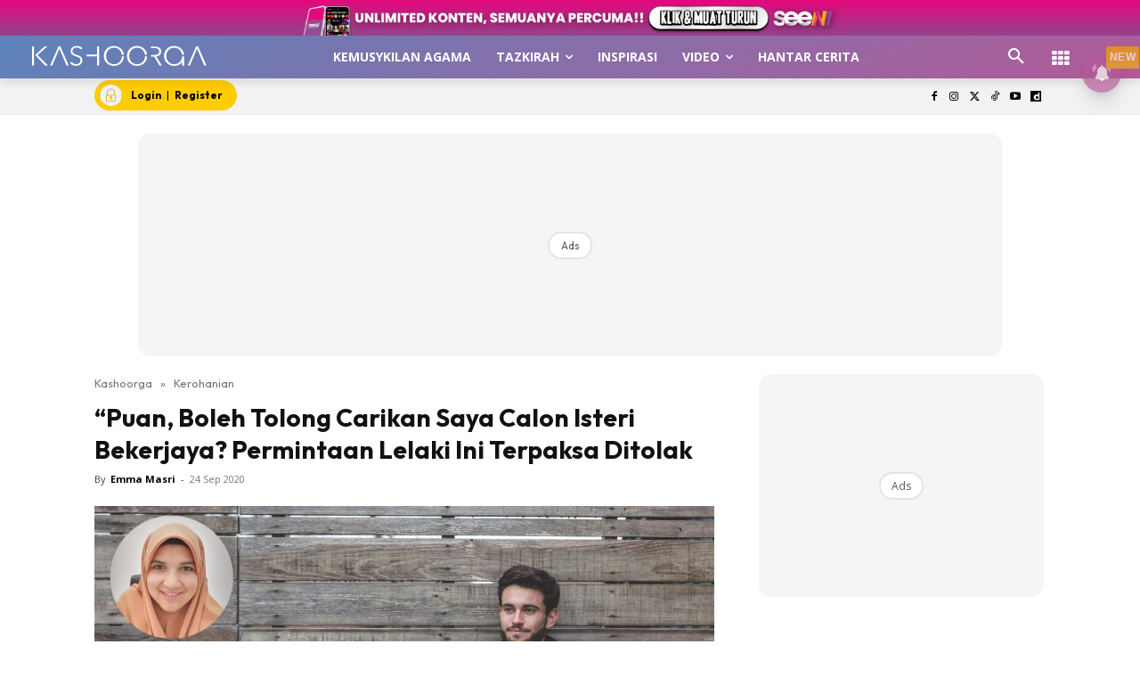

--- FILE ---
content_type: text/html; charset=utf-8
request_url: https://www.google.com/recaptcha/api2/aframe
body_size: 184
content:
<!DOCTYPE HTML><html><head><meta http-equiv="content-type" content="text/html; charset=UTF-8"></head><body><script nonce="o-dcxxRHRQxc6xQnFJWB1w">/** Anti-fraud and anti-abuse applications only. See google.com/recaptcha */ try{var clients={'sodar':'https://pagead2.googlesyndication.com/pagead/sodar?'};window.addEventListener("message",function(a){try{if(a.source===window.parent){var b=JSON.parse(a.data);var c=clients[b['id']];if(c){var d=document.createElement('img');d.src=c+b['params']+'&rc='+(localStorage.getItem("rc::a")?sessionStorage.getItem("rc::b"):"");window.document.body.appendChild(d);sessionStorage.setItem("rc::e",parseInt(sessionStorage.getItem("rc::e")||0)+1);localStorage.setItem("rc::h",'1768690084232');}}}catch(b){}});window.parent.postMessage("_grecaptcha_ready", "*");}catch(b){}</script></body></html>

--- FILE ---
content_type: application/javascript; charset=utf-8
request_url: https://fundingchoicesmessages.google.com/f/AGSKWxUK_6KSLqmgnx-O2KcSBUAW1LphSGAM64Kt7vzYAf3SOmhqLVN0X2zTA0jexnt32quP1kXbHETfpcCZYKHkNPi2z7dk9T4Dy6TBaMZbh4Y2FjPz3aQ_GG2qTzY76Yrqqw_T7iPhtA==?fccs=W251bGwsbnVsbCxudWxsLG51bGwsbnVsbCxudWxsLFsxNzY4NjkwMDc5LDU1MDAwMDAwMF0sbnVsbCxudWxsLG51bGwsW251bGwsWzddXSwiaHR0cHM6Ly93d3cua2FzaG9vcmdhLmNvbS9wdWFuLWJvbGVoLXRvbG9uZy1jYXJpa2FuLXNheWEtY2Fsb24taXN0ZXJpLWJla2VyamF5YS1wZXJtaW50YWFuLWxlbGFraS1pbmktdGVycGFrc2EtZGl0b2xhay8iLG51bGwsW1s4LCJNOWxrelVhWkRzZyJdLFs5LCJlbi1VUyJdLFsxOSwiMiJdLFsxNywiWzBdIl0sWzI0LCIiXSxbMjksImZhbHNlIl1dXQ
body_size: -210
content:
if (typeof __googlefc.fcKernelManager.run === 'function') {"use strict";this.default_ContributorServingResponseClientJs=this.default_ContributorServingResponseClientJs||{};(function(_){var window=this;
try{
var OH=function(a){this.A=_.t(a)};_.u(OH,_.J);var PH=_.Zc(OH);var QH=function(a,b,c){this.B=a;this.params=b;this.j=c;this.l=_.F(this.params,4);this.o=new _.bh(this.B.document,_.O(this.params,3),new _.Og(_.Ok(this.j)))};QH.prototype.run=function(){if(_.P(this.params,10)){var a=this.o;var b=_.ch(a);b=_.Jd(b,4);_.gh(a,b)}a=_.Pk(this.j)?_.Xd(_.Pk(this.j)):new _.Zd;_.$d(a,9);_.F(a,4)!==1&&_.H(a,4,this.l===2||this.l===3?1:2);_.Dg(this.params,5)&&(b=_.O(this.params,5),_.fg(a,6,b));return a};var RH=function(){};RH.prototype.run=function(a,b){var c,d;return _.v(function(e){c=PH(b);d=(new QH(a,c,_.A(c,_.Nk,2))).run();return e.return({ia:_.L(d)})})};_.Rk(8,new RH);
}catch(e){_._DumpException(e)}
}).call(this,this.default_ContributorServingResponseClientJs);
// Google Inc.

//# sourceURL=/_/mss/boq-content-ads-contributor/_/js/k=boq-content-ads-contributor.ContributorServingResponseClientJs.en_US.M9lkzUaZDsg.es5.O/d=1/exm=kernel_loader,loader_js_executable/ed=1/rs=AJlcJMzanTQvnnVdXXtZinnKRQ21NfsPog/m=web_iab_tcf_v2_signal_executable
__googlefc.fcKernelManager.run('\x5b\x5b\x5b8,\x22\x5bnull,\x5b\x5bnull,null,null,\\\x22https:\/\/fundingchoicesmessages.google.com\/f\/AGSKWxVfJJ_Vy1lrmZdS-_JD5xji_dT4QVyoobY6RIQfqChwYOovWoFt8rnbCocK_6GXo6bx2-BXQrLor5LHxYHtF3765iNRR3IdOFwRFnO5UFv9e3H2WGNPdQyXimdWZcpSp5ILunIGeA\\\\u003d\\\\u003d\\\x22\x5d,null,null,\x5bnull,null,null,\\\x22https:\/\/fundingchoicesmessages.google.com\/el\/AGSKWxWDJwC4Uv4ti6KmkYhCpqW2R-0R-raHIbLuyyJLq9bPZx6B0M9-yRzV154LKUP9Z5i-oW84gsc0IzMnpMtbvrZv7UQqNqSdGNuYnRWwFAWuxxjkCDgjYwWILCTp4HdP-LUxPZJqDg\\\\u003d\\\\u003d\\\x22\x5d,null,\x5bnull,\x5b7\x5d\x5d\x5d,\\\x22kashoorga.com\\\x22,1,\\\x22en\\\x22,null,null,null,null,1\x5d\x22\x5d\x5d,\x5bnull,null,null,\x22https:\/\/fundingchoicesmessages.google.com\/f\/AGSKWxUmXQjfPYIO9XUqAucwVfdR42BunhHDk8zu1v2S9hHXn5Xqr1WoFwzdS_4mT0yTtS6zr2zJAMhNrJucmwB9yNG392hjD_k4qupc0U40FQgycy8homkCoYf8igARLhxnw4Y2lKzH_g\\u003d\\u003d\x22\x5d\x5d');}

--- FILE ---
content_type: application/javascript; charset=utf-8
request_url: https://fundingchoicesmessages.google.com/f/AGSKWxW_4FQDvU533q_b9Gv1_9a5GWgq6uwSvvGv_FnkBo1w2VoiN_OHyVYYxdBPXvUD1U8c5qXEJHxbUwP9LcCJ1TpqvZFiWJUFFkNc_YwnXEuozuN0S-W5IsdLYvZ4RiW-xb04D9zNrXJ51u7S1PWZ3Y_MA2527SJGkQ8JsN8cH1F04NrmGOw5SMl6yqKN/_/adreload?/cpm728./auto_ad_/adhref._btnad_
body_size: -1290
content:
window['1f8664f0-21d8-4a7e-90b1-ea8b1a66feb0'] = true;